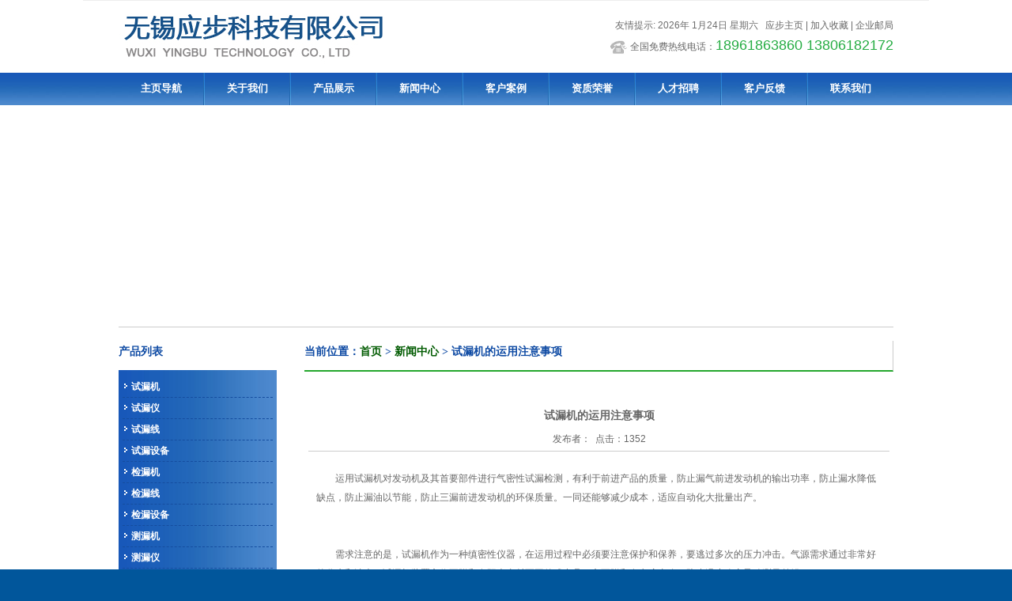

--- FILE ---
content_type: text/html; Charset=utf-8
request_url: http://ying-bu.com/news_530
body_size: 8911
content:

<!DOCTYPE html PUBLIC "-//W3C//DTD XHTML 1.0 Transitional//EN" "http://www.w3.org/TR/xhtml1/DTD/xhtml1-transitional.dtd">
<html xmlns="http://www.w3.org/1999/xhtml">
<head>
<meta http-equiv="Content-Type" content="text/html; charset=utf-8" />
<title>试漏机的运用注意事项|无锡应步科技有限公司</title>
<meta name="keywords" content="试漏机的运用注意事项" />
<meta name="description" content="
运用试漏机对发动机及其首要部件进行气密性试漏检测，有利于前进产品的质量，防止漏气前进发动机的输出功率，防止漏水降低缺点，防止漏油以节能，防止三漏前进发动机的环保质量。一同还能够减少成本，适应自动化大批量出产。





需求注意的是，试漏机作为一种缜密性仪器，在运用过程中必须要注意保护和保养，要逃过多次的…" />
<link href="css.css" rel="stylesheet" type="text/css">

<style type="text/css">
<!--
.STYLE2 {color: #F88242}
.style11 {font-size: 13px}
-->
</style>
</head>
<body bgcolor="#01569b" background="images/bg.jpg" leftmargin="0" topmargin="0" marginwidth="0" marginheight="0" >
<table width="1070" border="0" align="center" cellpadding="0" cellspacing="0" bgcolor="#FFFFFF">
  
  <tr>
    <td height="1" bgcolor="#eeeeee"></td>
  </tr>
</table>
<table width="100%" border="0" align="center" cellpadding="0" cellspacing="0">
  <tr>
    <td height="81" bgcolor="#FFFFFF"><table width="980" border="0" align="center" cellpadding="0" cellspacing="0">
      <tr>
        <td width="442" height="91"><img src="/images/logo.jpg" /></td>
        <td width="548"><table width="100%" border="0" cellspacing="0" cellpadding="0">
            <tr>
              <td colspan="2"><div align="right"><font color="#6D6D6D">
                  <script language="JavaScript" type="text/javascript">
<!--
function initArray()
{
for(i=0;i<initArray.arguments.length;i++)
this[i]=initArray.arguments[i];
}
var isnMonths=new initArray("1月","2月","3月","4月","5月","6月","7月","8月","9月","10月","11月","12月");
var isnDays=new initArray("星期日","星期一","星期二","星期三","星期四","星期五","星期六","星期日");
today=new Date();
hrs=today.getHours();
min=today.getMinutes();
sec=today.getSeconds();
clckh=""+((hrs>12)?hrs-12:hrs);
clckm=((min<10)?"0":"")+min;clcks=((sec<10)?"0":"")+sec;
clck=(hrs>=12)?"下午":"上午";
var stnr="";
var ns="0123456789";
var a="";
function getFullYear(d)
{
yr=d.getYear();if(yr<1000)
yr+=1900;return yr;}  
//下面各行分别是一种风格，把不需要的删掉即可
document.write("友情提示: "+getFullYear(today)+"年 "+isnMonths[today.getMonth()]+""+today.getDate()+"日 "+isnDays[today.getDay()]+"");
//-->
          </script>
                  <span id="liveclock2" style="width: 9px; height:9px"></span>
                  <script language="JavaScript" type="text/javascript">
function www_helpor_net()
{
var Digital=new Date()
var hours=Digital.getHours()
var minutes=Digital.getMinutes()
var seconds=Digital.getSeconds()

if(minutes<=9)
minutes="0"+minutes
if(seconds<=9)
seconds="0"+seconds
myclock=""+hours+":"+minutes+":"+seconds+""
if(document.layers){document.layers.liveclock.document.write(myclock)
document.layers.liveclock.document.close()
}else if(document.all)
liveclock.innerHTML=myclock
setTimeout("www_helpor_net()",1000)
}
www_helpor_net();
//-->
          </script>
              </font> &nbsp;&nbsp;<a href="http://www.ying-bu.com/">应步主页</a> <font class="lines">|</font> <font color="#333333"><a onclick="AddFavorite(window.location,document.title)" href="#"> 加入收藏</a></font> <font class="lines">|</font> <font color="#333333"><a href="http://mail.ying-bu.com" target="_blank" rel="nofollow"> 企业邮局</a></font><br>
              </div></td>
              </tr>
          </table>
            <table width="100%" border="0" cellspacing="0" cellpadding="0">
              <tr>
                <td height="6"></td>
              </tr>
              <tr>
                <td width="60%"><div align="right"><img src="/images/hotline.jpg" width="25" height="18" align="absmiddle" />全国免费热线电话：<font color="#25ad41" style="font-size:18px;"><font color="#25ac42" >18961863860 13806182172</font> </font></div></td>
              </tr>
          </table></td>
      </tr>
    </table></td>
  </tr>
</table>
<script language="javascript">
<!-- 加入收藏 <a onclick="AddFavorite(window.location,document.title)" href="#">加入收藏</a> -->
function AddFavorite(sURL, sTitle) { 
	try { 
		window.external.addFavorite(sURL, sTitle); 
	} 
	catch (e) { 
		try { 
			window.sidebar.addPanel(sTitle, sURL, ""); 
		} 
		catch (e) { 
			alert("温馨提示：请使用Ctrl+D进行添加"); 
		} 
	} 
} 
<!--   设为首页 <a onclick="SetHome(this,window.location)" href="#">设为首页</a>    -->
function SetHome(obj, vrl) { 
	try { 
		obj.style.behavior = 'url(#default#homepage)'; obj.setHomePage(vrl); 
	} 
	catch (e) { 
	if (window.netscape) { 
		try { 
			netscape.security.PrivilegeManager.enablePrivilege("UniversalXPConnect"); 
		} 
		catch (e) { 
			alert("此操作被浏览器拒绝！\n请在浏览器地址栏输入“about:config”并回车\n然后将 [signed.applets.codebase_principal_support]的值设置为'true',双击即可。"); 
		} 
		var prefs = Components.classes['@mozilla.org/preferences-service;1'].getService(Components.interfaces.nsIPrefBranch); 
			prefs.setCharPref('browser.startup.homepage', vrl); 
		} 
	} 
} 
</script><table width="100%" border="0" align="center" cellpadding="0" cellspacing="0" bgcolor="#FFFFFF">
  <tr>
    <td><table width="100%" border="0" align="center" cellpadding="0" cellspacing="0" bgcolor="#FFFFFF">
      <tr>
        <td height="41" align="center" style="background:url(/images/menu_bg.jpg) repeat-x center top"><table width="980" border="0" align="center" cellpadding="0" cellspacing="0">
            <tr>
              <td align="center"><a href="http://www.ying-bu.com/" class="topmenu" title="主页导航">主页导航</a></td>
			  <td width="2" align="center"><img src="/images/ooe.jpg" width="2" height="41" /></td>
              <td align="center"><a href="/ybaboutus.htm" class="topmenu" title="关于我们">关于我们</a></td>
              <td width="2" align="center"><img src="/images/ooe.jpg" width="2" height="41" /></td>
			  <td align="center"><a href="/category/" class="topmenu" title="产品展示">产品展示</a></td>
              <td width="2" align="center"><img src="/images/ooe.jpg" width="2" height="41" /></td>
              <td align="center"><a href="/ybnews.htm" class="topmenu" title="新闻中心">新闻中心</a></td>
              <td width="2" align="center"><img src="/images/ooe.jpg" width="2" height="41" /></td>
              <td align="center"><a href="/ybproject.htm" class="topmenu" title="客户案例">客户案例</a></td>
			    <td width="2" align="center"><img src="/images/ooe.jpg" width="2" height="41" /></td>
				            <td align="center"><a href="/ybzhengshu.htm" class="topmenu" title="资质荣誉">资质荣誉</a></td>
			    <td width="2" align="center"><img src="/images/ooe.jpg" width="2" height="41" /></td>
              <td align="center"><a href="/ybjob.htm" class="topmenu" title="人才招聘">人才招聘</a></td>
			  <td width="2" align="center"><img src="/images/ooe.jpg" width="2" height="41" /></td>
              <td align="center"><a href="/ybfeedback.htm" class="topmenu" title="客户反馈">客户反馈</a></td>
              <td width="2" align="center"><img src="/images/ooe.jpg" width="2" height="41" /></td>
              <td align="center"><a href="/ybcontactus.htm" class="topmenu">联系我们</a></td>
            </tr>
        </table></td>
      </tr>
      <tr>
        <td height="278" align="center"><script language="JavaScript" src="/flash_obj.js" type="text/javascript"></script>
            <script>flash_obj('/banner.swf','100%','278')</script>
         </td>
      </tr>
    </table></td>
  </tr>
</table>
<table width="1070" border="0" align="center" cellpadding="0" cellspacing="0" bgcolor="#FFFFFF">
  <tr> 
    <td>
    
      <table width="980" height="20" border="0" align="center" cellpadding="0" cellspacing="0">
      <tr>
        <td></td>
      </tr>   
      <tr>
        <td style="border-top:1px #cccccc solid">&nbsp;</td>
      </tr>
    </table>
      <table width="980" border="0" align="center" cellpadding="0" cellspacing="0">
        <tr>
          <td width="200" valign="top"><table width="100%" border="0" cellpadding="0" cellspacing="0">
            <tr>
              <td height="34" valign="top"><table width="200" border="0" align="center" cellpadding="0" cellspacing="0">
                  <tr>
                    <td class="title">产品列表</td>
                    <td>&nbsp;</td>
                  </tr>
              </table></td>
            </tr>
            <tr>
              <td height="3"></td>
            </tr>
            <tr>
              <td valign="top" background="images/info_bg.jpg" style="padding:8px 5px"><table width="100%" border="0" cellspacing="0" cellpadding="0">
                  
                  <tr>
                    <td  height="26" style="border-bottom:1px #154d9f dashed; line-height:24px; "><img src="/images/info_bg.png" width="8" height="13" /> <a href="/category40/" class="b" title="试漏机">试漏机</a></td>
                  </tr>
                  
                  <tr>
                    <td  height="26" style="border-bottom:1px #154d9f dashed; line-height:24px; "><img src="/images/info_bg.png" width="8" height="13" /> <a href="/category39/" class="b" title="试漏仪">试漏仪</a></td>
                  </tr>
                  
                  <tr>
                    <td  height="26" style="border-bottom:1px #154d9f dashed; line-height:24px; "><img src="/images/info_bg.png" width="8" height="13" /> <a href="/category38/" class="b" title="试漏线">试漏线</a></td>
                  </tr>
                  
                  <tr>
                    <td  height="26" style="border-bottom:1px #154d9f dashed; line-height:24px; "><img src="/images/info_bg.png" width="8" height="13" /> <a href="/category37/" class="b" title="试漏设备">试漏设备</a></td>
                  </tr>
                  
                  <tr>
                    <td  height="26" style="border-bottom:1px #154d9f dashed; line-height:24px; "><img src="/images/info_bg.png" width="8" height="13" /> <a href="/category36/" class="b" title="检漏机 ">检漏机 </a></td>
                  </tr>
                  
                  <tr>
                    <td  height="26" style="border-bottom:1px #154d9f dashed; line-height:24px; "><img src="/images/info_bg.png" width="8" height="13" /> <a href="/category55/" class="b" title="检漏线">检漏线</a></td>
                  </tr>
                  
                  <tr>
                    <td  height="26" style="border-bottom:1px #154d9f dashed; line-height:24px; "><img src="/images/info_bg.png" width="8" height="13" /> <a href="/category54/" class="b" title="检漏设备">检漏设备</a></td>
                  </tr>
                  
                  <tr>
                    <td  height="26" style="border-bottom:1px #154d9f dashed; line-height:24px; "><img src="/images/info_bg.png" width="8" height="13" /> <a href="/category53/" class="b" title="测漏机">测漏机</a></td>
                  </tr>
                  
                  <tr>
                    <td  height="26" style="border-bottom:1px #154d9f dashed; line-height:24px; "><img src="/images/info_bg.png" width="8" height="13" /> <a href="/category52/" class="b" title="测漏仪">测漏仪</a></td>
                  </tr>
                  
                  <tr>
                    <td  height="26" style="border-bottom:1px #154d9f dashed; line-height:24px; "><img src="/images/info_bg.png" width="8" height="13" /> <a href="/category51/" class="b" title="测漏线">测漏线</a></td>
                  </tr>
                  
                  <tr>
                    <td  height="26" style="border-bottom:1px #154d9f dashed; line-height:24px; "><img src="/images/info_bg.png" width="8" height="13" /> <a href="/category50/" class="b" title="测漏设备">测漏设备</a></td>
                  </tr>
                  
                  <tr>
                    <td  height="26" style="border-bottom:1px #154d9f dashed; line-height:24px; "><img src="/images/info_bg.png" width="8" height="13" /> <a href="/category49/" class="b" title="氦气检测">氦气检测</a></td>
                  </tr>
                  
                  <tr>
                    <td  height="26" style="border-bottom:1px #154d9f dashed; line-height:24px; "><img src="/images/info_bg.png" width="8" height="13" /> <a href="/category48/" class="b" title="氦检漏设备">氦检漏设备</a></td>
                  </tr>
                  
                  <tr>
                    <td  height="26" style="border-bottom:1px #154d9f dashed; line-height:24px; "><img src="/images/info_bg.png" width="8" height="13" /> <a href="/category47/" class="b" title="氦气检漏">氦气检漏</a></td>
                  </tr>
                  
                  <tr>
                    <td  height="26" style="border-bottom:1px #154d9f dashed; line-height:24px; "><img src="/images/info_bg.png" width="8" height="13" /> <a href="/category46/" class="b" title="缸体检漏">缸体检漏</a></td>
                  </tr>
                  
                  <tr>
                    <td  height="26" style="border-bottom:1px #154d9f dashed; line-height:24px; "><img src="/images/info_bg.png" width="8" height="13" /> <a href="/category45/" class="b" title="缸体测漏">缸体测漏</a></td>
                  </tr>
                  
                  <tr>
                    <td  height="26" style="border-bottom:1px #154d9f dashed; line-height:24px; "><img src="/images/info_bg.png" width="8" height="13" /> <a href="/category44/" class="b" title="缸体试漏">缸体试漏</a></td>
                  </tr>
                  
                  <tr>
                    <td  height="26" style="border-bottom:1px #154d9f dashed; line-height:24px; "><img src="/images/info_bg.png" width="8" height="13" /> <a href="/category43/" class="b" title="缸盖检漏">缸盖检漏</a></td>
                  </tr>
                  
                  <tr>
                    <td  height="26" style="border-bottom:1px #154d9f dashed; line-height:24px; "><img src="/images/info_bg.png" width="8" height="13" /> <a href="/category42/" class="b" title="缸盖测漏">缸盖测漏</a></td>
                  </tr>
                  
                  <tr>
                    <td  height="26" style="border-bottom:1px #154d9f dashed; line-height:24px; "><img src="/images/info_bg.png" width="8" height="13" /> <a href="/category41/" class="b" title="缸盖试漏">缸盖试漏</a></td>
                  </tr>
                  
                  <tr>
                    <td  height="26" style="border-bottom:1px #154d9f dashed; line-height:24px; "><img src="/images/info_bg.png" width="8" height="13" /> <a href="/category56/" class="b" title="检测设备">检测设备</a></td>
                  </tr>
                  
              </table></td>
            </tr>
          </table>
            <table width="200" border="0" cellspacing="0" cellpadding="0" style="margin-top:10px">
                <tr>
                  <td><table width="100%" border="0" align="center" cellpadding="0" cellspacing="0">
                    <tr>
                      <td height="30"><span class="title3">联系我们</span></td>
                      <td><div align="right"><a href="/ybcontactus.htm">更多..</a></div></td>
                    </tr>
                    <tr>
                      <td colspan="2" style="padding-top:10px; line-height:18px;"><img src="images/tel.jpg" width="200" height="49" /></td>
                    </tr>
                    <tr>
                      <td height="25" colspan="2"><img src="images/con_xian.jpg" width="200" height="7" /></td>
                    </tr>
                                        <tr>
                      <td colspan="2"><table width="100%" border="0" cellspacing="0" cellpadding="0">
                        <tr>
                            <td><table width="100%" border="0" cellspacing="0" cellpadding="0">
                            <tr>
                              <td><div align="center"><a href="/ybaboutus.htm"><img src="images/honorp.jpg" width="51" height="48" border="0" /></a></div></td>
                            </tr>
                            <tr>
                              <td height="25"><div align="center"><a href="/ybaboutus.htm"><strong>公司概况</strong></a></div></td>
                            </tr>
                          </table></td>
                          <td width="70" style="border-left:1px #cccccc solid;border-right:1px #cccccc solid;"><table width="100%" border="0" cellspacing="0" cellpadding="0">
                            <tr>
                              <td><div align="center"><a href="/ybfeedback.htm"><img src="images/fk.jpg" width="51" height="48" border="0" /></a></div></td>
                            </tr>
                            <tr>
                              <td height="25"><div align="center"><a href="/ybfeedback.htm"><strong>客户反馈</strong></a></div></td>
                            </tr>
                          </table></td>
                          <td><table width="100%" border="0" cellspacing="0" cellpadding="0">
                            <tr>
                              <td><div align="center"><a href="/ybcontactus.htm"><img src="images/lx.jpg" width="51" height="48" border="0" /></a></div></td>
                            </tr>
                            <tr>
                              <td height="25"><div align="center"><a href="/ybcontactus.htm"><strong>联系我们</strong></a></div></td>
                            </tr>
                          </table></td>
                        </tr>
                        <tr><td  colspan="3">&nbsp;</td>
                        </tr>
                      </table></td>
                    </tr>
                  </table></td>
                </tr>
          </table></td>
          <td width="35">&nbsp;</td>
          <td valign="top">
                <style>
                .content .content_txt{ margin:5px; margin-top:40px; line-height:24px;}
                .content_txt p{ text-indent:2em;  line-height:24px;}
				ul,li{ list-style:none;}
				ul{ margin-left:-40px;}
                </style>
          
          		<div class="content" style="width:745px; ">
				
	 <div class="title" style="height:32px; border-right:#CCC 1px solid; border-bottom:#24a72d 2px solid;">当前位置：<a href="./" style='color: #035C03; font-family: "微软雅黑","黑体";font-size: 14px;font-weight: bold;padding: 5px 0 0;'>首页</a> > <a href="/ybnews.htm" style='color: #035C03; font-family: "微软雅黑","黑体";font-size: 14px;font-weight: bold;padding: 5px 0 0;'>新闻中心</a> > 试漏机的运用注意事项</div>
				
      
						
                        <div class="content_txt">
                        		<table width='100%' border='0' cellspacing='0' cellpadding='0' align='center'><tr><td height='30' align='center'><strong style='font-size:14px'>试漏机的运用注意事项</strong></td></tr><tr><td height='30' align='center'>发布者：&nbsp;&nbsp;点击：1352</td></tr><tr><td style='border-top:1px solid #cccccc; padding:10px'><p>
运用试漏机对发动机及其首要部件进行气密性试漏检测，有利于前进产品的质量，防止漏气前进发动机的输出功率，防止漏水降低缺点，防止漏油以节能，防止三漏前进发动机的环保质量。一同还能够减少成本，适应自动化大批量出产。
</p>
<p>
<br/>
</p>
<p>
需求注意的是，试漏机作为一种缜密性仪器，在运用过程中必须要注意保护和保养，要逃过多次的压力冲击。气源需求通过非常好的分水和滤尘。试漏机装置方位不附和有阳光直射至工件或夹具、亦不附和有电扇直吹，防止温度改变导致测量差错。
</p>
<p>
<br/>
</p>
<p>
在测量系统中，所选用的管路系统应运用硬质尼龙管，一同测量管路要尽可能短，**好能固定起来，逃过移动。封堵系统要有定位设备，防止产生弹性变形产生容积的改变，影响测量作用。试漏机的分水、过滤元件要守时放水及清洗。可用无铅汽油或其他不含腐蚀性的溶剂清洗。每次工作后，排出夹具中的废气然后关闭气源的电源。因为长期运用，试漏机中的密封部件可能会因为遭到压力作用的影响，或者是油污污染等要素，构成极易损坏或老化，应根据运用环境守时更换密封件，防止因为密封件要素导致批量试漏不合格返工。其他，当测验工件湿度较大或脏污较多时，主张取消测验程序中的排气阶段，防止系统排气时将被测工件内的水或油污倒吸进仪器内部，构成仪器内的传感器损坏。　　
</p>
<p>
<br/>
</p>
<p>
综合以上内容举荐能够看出，假设想要选用正确的办法进行试漏机缺点修补，需求了解试漏机的结构特征及其常常见到缺点的特征及要素，才能够快速修复设备，节省时间，恢复设备的正常运动，从而确保出产的顺利进行。
</p>
<p>
<br/>
</p>
<p>
<br/>
</p>
<p>
<br/>
</p>
<p>
<br/>
</p></td></tr><tr><td height='30'><br /><b style='line-height:200%'>相关新闻：</b><br /><a href='news_584' style='line-height:180%;'>测漏设备的维护保养</a><br /><a href='news_583' style='line-height:180%;'>试漏机的适应性与通用性</a><br /><a href='news_582' style='line-height:180%;'>试漏机在汽车零部件检测中的应用</a><br /><a href='news_581' style='line-height:180%;'>检漏设备在汽车制造领域的检测精度适配</a><br /><a href='news_580' style='line-height:180%;'>检漏设备的响应时间对检漏效率的影响</a><br /></td></tr><tr><td height='30' align='right'><a href='#' onclick='history.back();return false;' title='返回'><img src='image/back_c.gif' border='0'></a>&nbsp;&nbsp;&nbsp;&nbsp;<a href='#' onclick='window.print();return false;' title='打印'><img src='image/print_c.gif' border='0'></a></td></tr></table>

                        </div>
                
                        
          		</div>
          </td>
        </tr>
      </table>
      <table width="980" border="0" align="center" cellpadding="0" cellspacing="0">
        <tr>
          <td height="25" valign="top" style="border-bottom:1px #cccccc solid"> </td>
        </tr>
      </table>
      
      </td>
  </tr>
</table>
<table width="1070" border="0" align="center" cellpadding="0" cellspacing="0" bgcolor="#FFFFFF">
 
  <tr> 
    <td style="padding:20px 0px;"> 
      <table class="ke-zeroborder" border="0" cellspacing="0" cellpadding="0" width="980" align="center">
<tbody>
<tr>
<td class="bottom"><span style="color:#666666;">COPYRIGHT © 2014 <span style="font-size:12px;">无锡应步科技有限公司版权所有</span>. </span></td>
<td width="260">
<div align="right"><a href="http://beian.miit.gov.cn/" target="_blank">苏ICP备14050386号-1</a> </div>
</td>
</tr>
<tr>
<td style="line-height:18px;padding-top:5px;" colspan="2">地址：无锡高新区梅村新南中路2号5厂房&nbsp;电话：0510-81152580 81152582 &nbsp; 传真：0510-88558110 &nbsp;<br />
E-mail:heshenggang@vip.126.com&nbsp;&nbsp; http://www.ying-bu.com<script type="text/javascript">var cnzz_protocol = (("https:" == document.location.protocol) ? " https://" : " http://");document.write(unescape("%3Cspan id='cnzz_stat_icon_1273809773'%3E%3C/span%3E%3Cscript src='" + cnzz_protocol + "s22.cnzz.com/z_stat.php%3Fid%3D1273809773%26show%3Dpic' type='text/javascript'%3E%3C/script%3E"));</script></td>
</tr><div style="width:300px;margin:0 auto; padding:20px 0;">
		 		<a target="_blank" href="http://www.beian.gov.cn/portal/registerSystemInfo?recordcode=32021402000321" style="display:inline-block;text-decoration:none;height:20px;line-height:20px;"><img src="ga.png" style="float:left;"/><p style="float:left;height:20px;line-height:20px;margin: 0px 0px 0px 5px; color:#939393;">苏公网安备 32021402000321号</p></a>
		 	</div>
</tbody>
</table>    </td>
  </tr>
</table>
<script type="text/javascript">var cnzz_protocol = (("https:" == document.location.protocol) ? "https://" : "http://");document.write(unescape("%3Cspan id='cnzz_stat_icon_1277238035'%3E%3C/span%3E%3Cscript src='" + cnzz_protocol + "s23.cnzz.com/z_stat.php%3Fid%3D1277238035%26show%3Dpic' type='text/javascript'%3E%3C/script%3E"));</script>
</body>
</html>

--- FILE ---
content_type: text/css
request_url: http://ying-bu.com/css.css
body_size: 2887
content:
@charset "utf-8";
.input2 {
	font-size: 12px;
	color: 666666;
	text-decoration: none;
	line-height: 150%;
	font-family: "Arial", "Verdana", "sans-serif";
}


.kuang {
BORDER-BOTTOM: #003366 2px solid; BORDER-LEFT: #003366 2px solid; BORDER-RIGHT: #003366 2px solid; BORDER-TOP: #003366 2px solid;
}

.kuangs{
BORDER-BOTTOM: #D6CFB3 1px solid; BORDER-LEFT: #D6CFB3 1px solid; BORDER-RIGHT: #D6CFB3 1px solid; BORDER-TOP: #D6CFB3 1px solid; 
}

.kuang2{
BORDER-BOTTOM: #C0CFE6 1px solid; BORDER-LEFT: #C0CFE6 1px solid; BORDER-RIGHT: #C0CFE6 1px solid; BORDER-TOP: #C0CFE6 1px solid; 
}
.kuangsb{
BORDER-BOTTOM: #CCCCCC 1px solid; BORDER-LEFT: #CCCCCC 1px solid; BORDER-RIGHT: #CCCCCC 1px solid; 
}



td{
	font-size: 12px;
	color: #666666;
	text-decoration: none;
	font-family: "Arial", "Verdana", "sans-serif";
}
body{}
form{margin:1px 0px 1px 0px}


a:link {
	font-family: "Arial", "Verdana", "sans-serif";
	font-size: 12px;
	color: #666666;
	text-decoration: none;
}
a:visited {
	font-family: "Arial", "Verdana", "sans-serif";
	font-size: 12px;
	color: #666666;
	text-decoration: none;
}
a:active {
	font-size: 12px;
	color: #666666;
	text-decoration: none;
}
a:hover {
	font-family: "Arial", "Verdana", "sans-serif";
	font-size: 12px;
	color: #3C8C0E;
	text-decoration: underline;
}


a.topmenu:link {
	font-size: 13px;
	font-family: "微软雅黑", "Arial", "Verdana", "sans-serif";
	color: #ffffff;
	font-weight: bold;
	text-decoration: none;
	line-height:160%;
}
a.topmenu:visited {
	font-size: 13px;
	font-family: "微软雅黑", "Arial", "Verdana", "sans-serif";
	font-weight: bold;
	color: #ffffff;
	text-decoration: none;
	line-height:160%;
}
a.topmenu:active {
	font-size: 13px;
	font-family: "微软雅黑", "Arial", "Verdana", "sans-serif";
	color: #ffffff;
	font-weight: bold;
	text-decoration: none;
	line-height:160%;

}
a.topmenu:hover {
	font-size: 13px;
	font-family: "微软雅黑", "Arial", "Verdana", "sans-serif";
	color: #ffff00;
	font-weight: bold;
	text-decoration: none;
	line-height:160%;
}


a.b:link {

	 font-family:"宋体";  
	font-size: 12px;
	font-weight:bold;
	color: #ffffff;
	text-decoration: none;
}
a.b:visited {

	 font-family:"宋体";  
	font-size: 12px;
	font-weight:bold;
	color:#FFFFFF;
	/*color: #3ab11c;*/
	text-decoration: none;
}
a.b:active {

	font-family:"宋体";  
	font-size: 12px;
	font-weight:bold;
	color: #ffffff;
	text-decoration: none;
}
a.b:hover {

	font-family:"宋体";  
	font-size: 12px;
	font-weight:bold;
	color: #3ab11c;
	text-decoration: none;
}





a.menus:link {
	font-family: "Arial", "Verdana", "sans-serif";
	font-size: 12px;
	color: #666666;
	text-decoration: none;
}
a.menus:visited {
	font-family: "Arial", "Verdana", "sans-serif";
	font-size: 12px;
	color: #116dc0;
	text-decoration: none;
}
a.menus:active {
	font-size: 12px;
	color: #116dc0;
	text-decoration: none;
}
a.menus:hover {
	font-family: "Arial", "Verdana", "sans-serif";
	font-size: 12px;
	color: #02840b;
	text-decoration: underline;
}


.pro_all{ font-family:"微软雅黑"}
.probiao{ font-size:14px; font-family:"微软雅黑"; color:#000000; line-height:26px; font-weight:bold}
.probiao1{ color:#e67817; font-family:"微软雅黑"; font-size:16px; font-weight:bold; line-height:30px; padding-top:10px}
.pron{ font-family:"微软雅黑"}
.pron ul{ line-height:24px;padding:0px; margin:0px}
.pron ul li{ list-style:none; padding:0px; margin:0px}
.pro_img{ margin-top:8px; margin-bottom:8px}
.protu{ margin-top:20px; width:100%}
.pro_1{ width:260px; float:left}
.pro_2{ width:365px; float:left}
.pro2_1{ width:282px; float:left}
.pro2_2{ width:400px; float:left; padding-left:30px}
.pro_tu2{ margin-top:20px; width:100%}
.pro_pic1{width:350px;}
.pro_pic01 ul{ line-height:22px;margin:0px; padding:0px}
.pro_pic01 ul li{ list-style:none; }
.pro_pic{ float:left;}
.pro_pic2{ padding-left:30px;float:left;}






.yinying{
	FILTER: dropshadow(color=#666666, offx=1, offy=1, positive=1); 
	FONT-FAMILY: "宋体"; 
	FONT-SIZE: 9pt;
	COLOR: #ffffff;
	position: relative;
	top: 8px;
}



.title{font-family:"微软雅黑", "黑体"; font-weight:bold; color:#0f4ba4; font-size:14px; padding:5px 0 0 0;}
.title1{font-family:"微软雅黑", "黑体"; font-weight:bold; color:#525252; font-size:14px; padding:12px 0 0 0;}
.title2{font-family:"微软雅黑", "黑体"; font-weight:bold; color:#FFFFFF; font-size:14px;}
.title3{font-family:"微软雅黑", "黑体"; font-weight:bold; color:#0f4ba4; font-size:14px;}
.title4{font-family:"微软雅黑", "黑体"; font-weight:bold; color:#046dae; font-size:10px;}



.ziju {
	letter-spacing: 3px;
}
a.productmenu:link {
	font-size: 12px;
	color: #666666;
	line-height: 150%;
	font-weight: normal;
	text-decoration: none;
	width:100%;

}
a.productmenu:visited {
	font-size: 12px;
	color: #666666;
	line-height: 150%;
	font-weight: normal;
	text-decoration: none;
	width:100%;

}
a.productmenu:active {
	font-size: 12px;
	color: #666666;
	line-height: 150%;
	font-weight: normal;
	text-decoration: none;
	width:100%;
}
a.productmenu:hover {
	font-size: 12px;
	color: #3C8C0E;
	line-height: 130%;
	font-weight: bold;
	text-decoration: underline;
	width:100%;
}




.hangju {
	line-height: 158%;
}


.zihao1 {
	font-size: 14px;
	letter-spacing: 1px;
}

.bottom {
	font-size: 12px;
	line-height: 160%;
	color: #666666;
	text-decoration: none;
	font-family: "Arial", "Verdana", "sans-serif";
}









.biaoti {
	font-family:  "Microsoft Yahei","微软雅黑", "Arial", "Verdana", "sans-serif";
	font-size: 18px;
	line-height: 120%;
	color: #408D19;
	text-decoration: none;
	font-weight: bold;
}


.biaotia {
	font-family:  "Microsoft Yahei","微软雅黑", "Arial", "Verdana", "sans-serif";
	font-size: 14px;
	line-height: 120%;
	color: #15428a;
	text-decoration: none;
	font-weight: bold;

}

.biaotib {
	font-family:  "Microsoft Yahei","微软雅黑", "Arial", "Verdana", "sans-serif";
	font-size: 14px;
	line-height: 120%;
	color: #333333;
	text-decoration: none;
	font-weight: bold;
}

.line {
	font-size: 9px;
	line-height: 120%;
	color: #333333;
	text-decoration: none;
	font-weight: normal;
}


.biaotic {
	font-family:  "Microsoft Yahei","微软雅黑", "Arial", "Verdana", "sans-serif";
	font-size: 14px;
	line-height: 120%;
	color: #7B736F;
	text-decoration: none;
	font-weight: bold;
}


.biaotisa {
	font-family: "Arial", "Verdana", "sans-serif";
	font-size: 12px;
	line-height: 150%;
	color: #3B73B9;
	text-decoration: none;
	font-weight: bold;


}


.miaobian
{
BORDER-BOTTOM: #E0E0E8 1px solid; BORDER-LEFT: #E0E0E8 1px solid; BORDER-RIGHT: #E0E0E8 1px solid; BORDER-TOP: #E0E0E8 1px solid;
}


.time {
	font-family: "Arial", "Verdana", "sans-serif";
	font-size: 10px;
	color: #999999;
	text-decoration: none;
}


a.hauptoff:link, a.hauptoff:visited, a.hauptoff:hover, a.hauptoff:active, a.hauptoff:focus {
	padding:4px 0px 0px 25px;
	margin:0px 0px 0px 0px; 
	line-height:1.25em;
	color:#ffffff ;
	font-size:12px;
	font-weight:normal;
	text-decoration:none;
	float:center; 
	background-repeat:no-repeat;
	background-position:0px 0px;
	width:180px;
	line-height:160%;
	height:24px;
}
  
    a.hauptoff:hover, a.hauptoff:focus, a.hauptoff:active {
	padding:4px 0px 0px 25px;
  	margin:0px 0px 0px 0px;
	font-size:12px;
	color:#ffffff ;
	float:center; 
	background-repeat:repeat-x;
	font-weight:normal;
    background-position:0px 0px;
	width:180px;
	line-height:160%;
	height:24px;
	background-image:url(images/menubg.jpg);
   }
   
   a.hauptoff1:link, a.hauptoff1:visited, a.hauptoff1:hover, a.hauptoff1:active, a.hauptoff1:focus {
	padding:4px 0px 0px 3px;
	margin:0px 0px 0px 0px; 
	color:#666666;
	font-family: "Arial", "Verdana", "sans-serif", "PMingLiu";
	font-size:12px;
	font-weight:normal;
	text-decoration:none;
	display:block;
	float:left; 
	background-image:url(images/dot.gif);
	background-repeat:no-repeat;
	background-position:195px 6px;
	line-height: 150%;
	height:20px;
	width:208px;
}
  
    a.hauptoff1:hover, a.hauptoff1:focus, a.hauptoff1:active {
	padding:4px 0px 0px 3px;
	margin:0px 0px 0px 0px; 
	color:#666666;
	font-family: "Arial", "Verdana", "sans-serif", "PMingLiu";
	font-size:12px;
	font-weight:normal;
	text-decoration:none;
	display:block;
	float:left; 
	background-image:url(images/dot.gif);
	background-repeat:no-repeat;
	background-position:195px 6px;
	line-height: 150%;
	height:20px;
	width:208px
   }
   
   
   
   a.left:link, a.left:visited, a.left:hover, a.left:active, a.left:focus {
	  padding:0px 18px 0px 10px;
	  margin:0px 0px 0px 0px; 
      DISPLAY: block; 
      BACKGROUND:url(images/arrows.gif) #F1FAF9;
      background-repeat:no-repeat;
      background-position:155px 5px;
      color:#666666;
	  float:left; 
	  font-size:12px;
	  line-height:15px;
	  width:178px;
	  font-weight:normal;
	  text-decoration:none;
}
  
    a.left:hover, a.left:focus, a.left:active {
	  padding:0px 18px 0px 10px;
	  margin:0px 0px 0px 0px; 
      DISPLAY: block; 
      BACKGROUND:url(images/arrows1.gif) #3C8C0E;
      background-repeat:no-repeat;
      background-position:155px 5px;
      color:#ffffff;
	  float:left; 
	  font-size:12px;
	  line-height:15px;
	  width:178px;
	  font-weight:bold;
	  text-decoration:none;
   }
   
   
   
   
   
   
.biaoti {
	font-family:  "Microsoft Yahei","微软雅黑", "Arial", "Verdana", "sans-serif";
	font-size: 18px;
	line-height: 150%;
	color: #00731B;
	text-decoration: none;
	font-weight: bold;



}

.biaotia {
	font-family:  "Microsoft Yahei","微软雅黑", "Arial", "Verdana", "sans-serif";
	font-size: 14px;
	line-height: 140%;
	color: #666666;
	font-weight: bold;
	text-decoration: none;
}
   
.ziti
{
	font-family: "微软雅黑",Arial, Tahoma,"宋体";  
	font-size: 14px;
	font-weight:bold;
	color: #213e7a;
	text-decoration: none;

}   
   
   
   
   
   
   
   


.username {width:130px; background:#FFFFFF url("demo/ico_username.gif") 2px 2px no-repeat; padding-left:18px;BORDER: #E7AD01 1px solid; FONT-SIZE: 13px;COLOR: #000000; HEIGHT: 20px }
.password{width:130px; background:#FFFFFF url("demo/ico_password.gif") 2px 2px no-repeat; padding-left:18px;BORDER: #E7AD01 1px solid; FONT-SIZE: 13px; COLOR: #000000;HEIGHT: 20px}




.sec_menu{border-top:1px solid #9BD4C5; overflow:hidden; background:#ffffff;} 
.menu_title{background-color: #ffffff} 
.menu_title span{
font-family: "Arial", "Verdana", "sans-serif";
	font-size: 12px;
	line-height: 140%;
	color: 4077B9;
	font-weight: bold;
	text-decoration: none;} 
.menu_title2{background-color: #D1EBE8;} 
.menu_title2 span{ 
font-family: "Arial", "Verdana", "sans-serif";
	font-size: 12px;
	line-height: 140%;
	color:#3E8F79;
	font-weight: bold;
	text-decoration: none;} 
.showtitle{position:relative; top:-2px; left:-6px; border:1pt solid #C3D4E7; 
z-index:0; height:26; background-color: #0080C0; padding-top:5; padding-left:5} 
.alp{FILTER: alpha(opacity=0,finishopacity=100,style=1,startx=0,starty=5, 
finishx=250,finishy=85} 
.txt1{font-size:9pt; color:#CCCCCC;} 
.per_ompany{ line-height:20px;}



/*内页css*/




--- FILE ---
content_type: application/javascript
request_url: http://ying-bu.com/flash_obj.js
body_size: 523
content:


function flash_obj(obj,width,height) { 
	htmlstr="<object classid=\"clsid:D27CDB6E-AE6D-11cf-96B8-444553540000\" codebase=\"http://download.macromedia.com/pub/shockwave/cabs/flash/swflash.cab#version=6,0,29,0\" width=\""+width+"\" height=\""+height+"\">";
	htmlstr+="<param name=\"movie\" value=\""+obj+"\">";
	htmlstr+="<param name=\"quality\" value=\"high\">";
	htmlstr+="<param name=\"wmode\" value=\"transparent\">";
	htmlstr+="<param name=\"menu\" value=\"false\">";
htmlstr+="<embed src=\""+obj+"\" quality=\"high\" pluginspage=\"http://www.macromedia.com/go/getflashplayer\" type=\"application/x-shockwave-flash\" width=\""+width+"\" height=\""+height+"\" wmode=\"transparent\" ></embed>";
	htmlstr+="</object>";
    document.write(htmlstr);
}